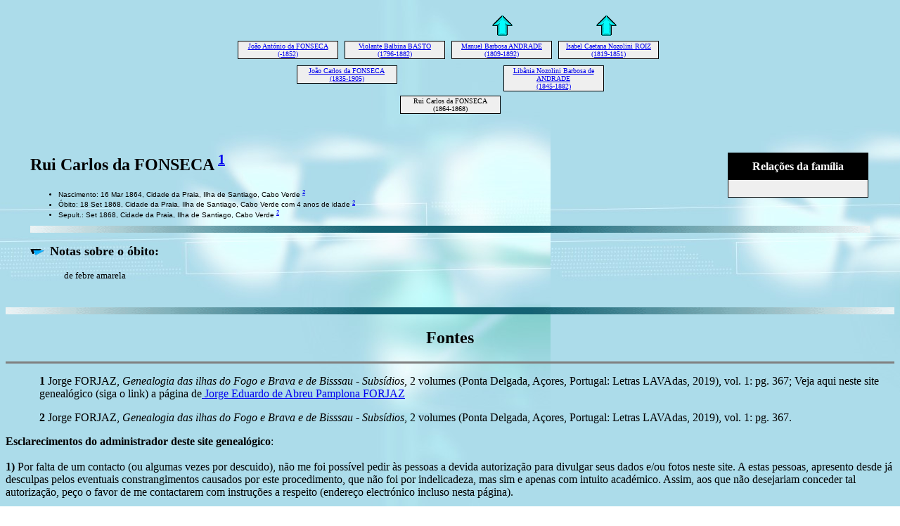

--- FILE ---
content_type: text/html
request_url: http://barrosbrito.com/16125.html
body_size: 3142
content:
<!DOCTYPE HTML PUBLIC "-//W3C//DTD HTML 4.01 Transitional//EN">
<html>
<head>
<meta http-equiv="Content-Type" content="text/html; charset=windows-1252" />
<meta name="DESCRIPTION" content="Rui Carlos da FONSECA, nascido 16 Mar 1864, Cidade da Praia, Ilha de Santiago, Cabo Verde, faleceu 18 Set 1868, Cidade da Praia, Ilha de Santiago, Cabo Verde, sep.. Set 1868, Cidade da Praia, Ilha de Santiago, Cabo Verde - Genealogia dos cabo-verdianos com ligações de parentesco a Jorge e Garda Brito, a seus familiares e às famílias dos seus descendentes">
<meta name="KEYWORDS" content="Genealogia  Caboverdiana">
<meta name="GENERATOR" content="Criado por Legacy 9.0, http://www.LegacyFamilyTree.com">
<title>Rui Carlos da FONSECA</title>
</head>

<body BGCOLOR="#FFFFFF" bgproperties=fixed  background="paz.jpg">
<div align=center>
<table width="580" height="10" align=center valign=top border="0">
<tr>
<table>
<tr>
<td width="139" align=center valign=top></td>
<td width="1"></td>
<td width="139" align=center valign=top></td>
<td width="1"></td>
<td width="139" align=center valign=top><a href="./4703.html"><img src="arrow22.gif" alt=seta border="0"></a></td>
<td width="1"></td>
<td width="139" align=center valign=top><a href="./4703.html"><img src="arrow22.gif" alt=seta border="0"></a></td>
</tr>
</table>
</tr>
<tr>
<table>
<tr>
<td>
<table cellSpacing="1" cellPadding=1 bgColor="black">
<td width="139" bgcolor="#EFEFEF" align=center valign=top><font size="1"><a href="./5017.html">João António da FONSECA
<br>
(-1852)</a></font></td>
</table>
</td>
<td width="1"></td>
<td>
<table cellSpacing="1" cellPadding=1 bgColor="black">
<td width="139" bgcolor="#EFEFEF" align=center valign=top><font size="1"><a href="./5018.html">Violante Balbina BASTO
<br>
(1796-1882)</a></font></td>
</table>
</td>
<td width="1"></td>
<td>
<table cellSpacing="1" cellPadding=1 bgColor="black">
<td width="139" bgcolor="#EFEFEF" align=center valign=top><font size="1"><a href="./3384.html">Manuel Barbosa ANDRADE
<br>
(1809-1892)</a></font></td>
</table>
</td>
<td width="1"></td>
<td>
<table cellSpacing="1" cellPadding=1 bgColor="black">
<td width="139" bgcolor="#EFEFEF" align=center valign=top><font size="1"><a href="./3385.html">Isabel Caetana Nozolini ROIZ
<br>
(1819-1851)</a></font></td>
</table>
</td>
<td width="1"></td>
</tr>
</table>
</tr>
<tr>
<td width="580" height="10" align=center valign=top><table border="0">
<tr>
<td width="290" height="10" align=center valign=top><table border="0">
<tr>
<td width="290" height="10" align=center valign=top><table cellSpacing=1 cellPadding=1 bgColor="black">
<tr>
<td width="139" bgcolor="#EFEFEF" align=center valign=top><font size="1"><a href="./4704.html">João Carlos da FONSECA
<br>
(1835-1905)</a></font></td>
</tr>
</table>
</td>
</tr>
</table>
</td>
<td width="290" height="10" align=center valign=top><table border="0">
<tr>
<td width="290" height="10" align=center valign=top><table cellSpacing=1 cellPadding=1 bgColor="black">
<tr>
<td width="139" bgcolor="#EFEFEF" align=center valign=top><font size="1"><a href="./4703.html">Libânia Nozolini Barbosa de ANDRADE
<br>
(1845-1882)</a></font></td>
</tr>
</table>
</td>
</tr>
</table>
</td>
</tr>
</table>
</td>
</tr>
<tr>
<td width="590" height="10" align=center valign=top><table cellSpacing=1 cellPadding=1 bgColor="black">
<tr>
<td width="139" bgcolor="#EFEFEF" align=center valign=top><font size="1">Rui Carlos da FONSECA
<br>
(1864-1868)</font></td>
</tr>
</table>
</td>
</tr>
</table>
<p>&nbsp;</p>
<table align=center width="95%">
<tr>
<td><table cellpadding="1" cellspacing="1" align=right>
<tr>
<td><table width="200" cellspacing="0" bgColor="black" cellpadding=1>
<tr>
<td><table width="100%" cellspacing="0" cellpadding="10">
<tr>
<td align=center bgcolor="#000000"><font color="#FFFFFF" size="3"
face=Arial,Helvetica, Sans Serif><b>
Relações da família
</b></font></td>
</tr>
<tr>
<td bgcolor="#EFEFEF"><font size="1">
<table border="0" width="100%" cellspacing="2" cellpadding="0">
<tr>
<td align=center bgcolor="#EFEFEF"></td>
</tr>
</table>
</font>
</td>
</tr>
</table>
</td>
</tr>
</table>
</td>
</tr>
</table>
<p><h2>Rui Carlos da FONSECA <A HREF="#1"><sup>1</sup></a></h2><font face=Arial,Helvetica size=-2><ul>
<li>Nascimento: 16 Mar 1864, Cidade da Praia, Ilha de Santiago, Cabo Verde <A HREF="#2"><sup>2</sup></a></li>
<li>Óbito: 18 Set 1868, Cidade da Praia, Ilha de Santiago, Cabo Verde com 4 anos de idade <A HREF="#2"><sup>2</sup></a></li>
<li>Sepult.: Set 1868, Cidade da Praia, Ilha de Santiago, Cabo Verde <A HREF="#2"><sup>2</sup></a></li>
</ul></font>
<img src="line15.gif" align=middle width="100%" height="10" border="0" alt=imagem>
<p><img src="tri_lb.gif" border="0" alt=Símbolo>&nbsp;&nbsp;<font SIZE="+1"><strong>Notas sobre o óbito: </strong></font></p>
<p style="margin-left:0.5in"><font SIZE="-1">de febre amarela</font></p>
<br clear=right>
</td>
</tr>
</table>
</div>
<img src="line15.gif" align=middle width="100%" height="10" border="0" alt=imagem>
<center>
<h2>Fontes</h2>
</center>
<hr size=3 noshade>
<p style="margin-left:0.5in"><b><a name="1">1</a></b>
Jorge FORJAZ, <i>Genealogia das ilhas do Fogo e Brava e de Bisssau - Subsídios</i>, 2 volumes (Ponta Delgada, Açores, Portugal: Letras LAVAdas, 2019), vol. 1: pg. 367; Veja aqui neste site genealógico (siga o link) a página de<a href="https://www.barrosbrito.com/23331.html"> Jorge Eduardo de Abreu Pamplona FORJAZ</a>
<p style="margin-left:0.5in"><b><a name="2">2</a></b>
Jorge FORJAZ, <i>Genealogia das ilhas do Fogo e Brava e de Bisssau - Subsídios</i>, 2 volumes (Ponta Delgada, Açores, Portugal: Letras LAVAdas, 2019), vol. 1: pg. 367. 
<p>
<b>Esclarecimentos do administrador deste site genealógico</b>:
<br><br>
<b>1)</b> Por falta de um contacto (ou algumas vezes por descuido), não me foi possível pedir às pessoas a devida autorização para divulgar seus dados e/ou fotos neste site. A estas pessoas, apresento desde já desculpas pelos eventuais constrangimentos causados por este procedimento, que não foi por indelicadeza, mas sim e apenas com intuito académico. Assim, aos que não desejariam conceder tal autorização, peço o favor de me contactarem com instruções a respeito (endereço electrónico incluso nesta página).
<br><br>
<b>2)</b> Este site tem também <u>o propósito de recolher dados e correcções</u> que permitirão aperfeiçoar o trabalho de pesquisa, pois certamente há de conter imprecisões. Assim, conto consigo, e se quiser comentar ou solicitar o retiro, acrescento ou a troca de dados, documentos ou fotografias, sinta-se livre para me contactar (e-mail a seguir). <u>Em muitas páginas não se encontram listados todos os filhos da pessoa apresentada</u>. Nada impede de virem a ser paulatinamente acrescentados à medida que informações fidedignas me forem fornecidas.
<br><br>
<b>3)</b> Em genealogia, os apelidos (sobrenomes) provenientes dos maridos das senhoras casadas, são omitidos nos nomes delas. Uma das razões: não criar dificuldades nas pesquisas em registos de baptismo ou de nascimento.
<br><br>
<b>4)</b> Os nomes seguidos de um asterisco (*) são os dos ascendentes diretos de Jorge Sousa Brito. Assim, ao navegar em linha ascendente a partir de um nome e encontrar um com (*), saberá que este é dum antepassado comum de JSB e do portador do nome donde partiu.
<br><br>
<b>5) </b>Fotografias originais degradadas e/ou não a cores, vão sendo, após tratamento com ajuda de programas baseados em Inteligência Artificial, paulatinamente substituídas por versões com maior nitidez, tornadas coloridas e restauradas.
<br><br>
<b>6)</b> Nomes seguidos de um ® estão retratados por uma fotografia, uma pintura, um desenho, uma caricatura ou uma escultura de seu portador
<br><br>
<b>7) </b>A todos os que quiserem colaborar na construção desta árvore, convido igualmente a enviar informações, ficheiros e fotos para:<blockquote><a href="mailto:jorsoubrito@gmail.com">
<img border="0" align="middle" alt="Email" src="email.gif">jorsoubrito@gmail.com</a>.
<br><br>

Pode procurar outros eventuais nomes nesta árvore utilizando a "box" a seguir:

<!-- Google CSE Search Box Begins  -->
  <form id="searchbox_004431038550871009081:5vj8ronemji" action="http://www.google.com/cse">
    <input type="hidden" name="cx" value="004431038550871009081:5vj8ronemji" />
    <input type="hidden" name="cof" value="FORID:0" />
    <input name="q" type="text" size="40" />
    <input type="submit" name="sa" value="Search" />
    <img src="http://www.google.com/coop/images/google_custom_search_smwide.gif" alt="" />
  </form>
<!-- Google CSE Search Box Ends --></blockquote>
<br> 
<div align=center>
<hr size=3 noshade>

<br clear=right>
<div align=center>
<hr size=3 noshade>
<p><a href="./index.html">Sumário</a> | <a href="apelidos.html">Apelidos</a> | <a href="./nomes.html">Lista de nomes</a></p>
<p><font size="1"><b>Esta página Web foi criada a 20 Jan 2026 com <a HREF="http://www.LegacyFamilyTree.com">Legacy 9.0</a> de <a HREF="http://www.LegacyFamilyTree.com">Millennia</a></font></b></p>
</div>
</body>
</html>
